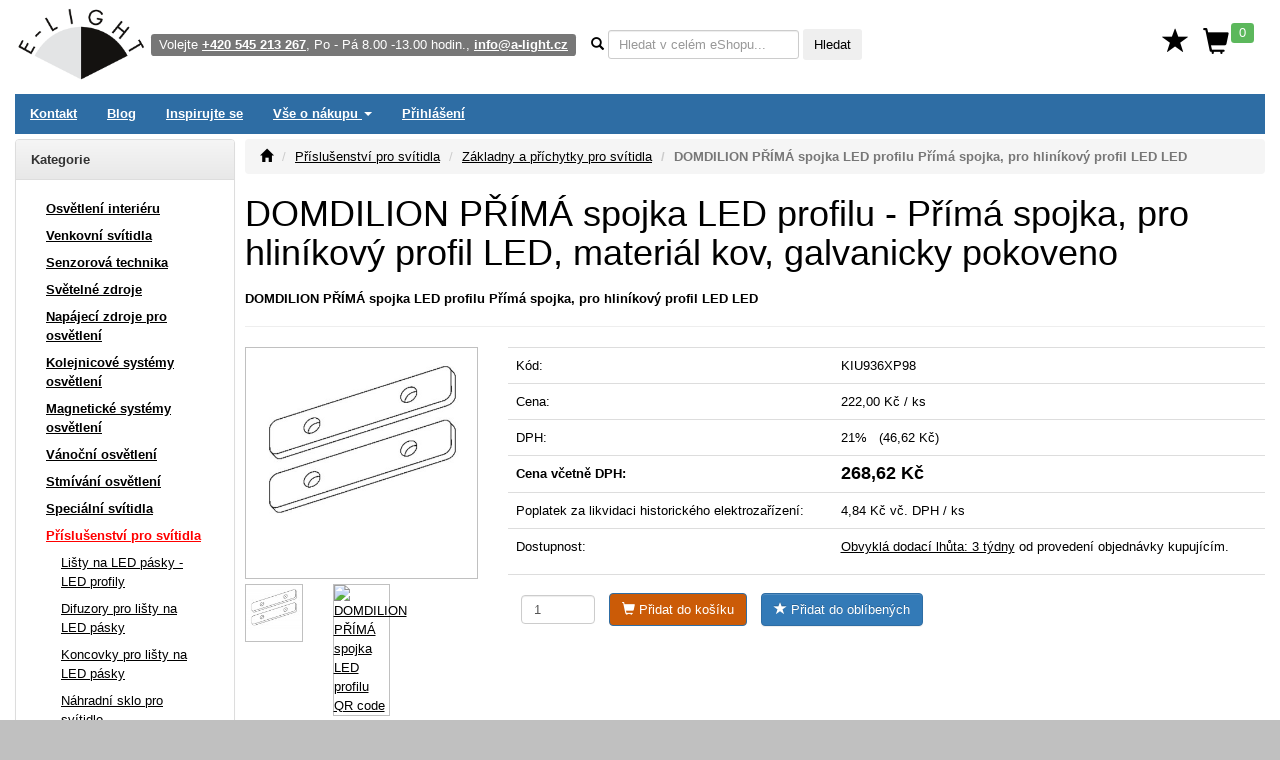

--- FILE ---
content_type: text/html; charset=utf-8
request_url: https://www.e-light.cz/domdilion-prima-spojka-led-profilu-kiu936xp98-prima-spojka-pro-hlinikovy-profil-led-01181290
body_size: 71385
content:
<!DOCTYPE html>
<html lang="cs" xmlns="http://www.w3.org/1999/html">
<head>
    <meta charset="utf-8">
    <meta http-equiv="X-UA-Compatible" content="IE=edge">
    <meta name="viewport" content="width=device-width, initial-scale=1.0">
    <meta name="description" content="DOMDILION PŘÍMÁ spojka LED profilu Přímá spojka, pro hliníkový profil LED, materiál kov, galvanicky pokoveno">
    <meta name="keywords" content="DOMDILION PŘÍMÁ spojka LED profilu, Přímá spojka, pro hliníkový profil LED, materiál kov, galvanicky pokoveno">
    <meta name="robots" content="all, follow">
    <meta name="copyright" content="A-Light s.r.o.">
    <meta name="author" content="A-Light s.r.o.">
    <meta property="og:image" content="/obrazky/011812-PRF063CK01-c01.jpg">


    <title>DOMDILION PŘÍMÁ spojka LED profilu KIU936XP98 Přímá spojka, pro hliníkový profil LED | Velký výběr za skvělé ceny</title>

    <link rel="canonical" href="https://www.e-light.cz/domdilion-prima-spojka-led-profilu-kiu936xp98-prima-spojka-pro-hlinikovy-profil-led-01181290">

<link rel="stylesheet" type="text/css" href="/webtemp/cssloader-eec1995faffb.css?1762773170">


    <!-- Global site tag (gtag.js) - Google Analytics -->
    <script async src="https://www.googletagmanager.com/gtag/js?id=G-DDC0GRJTG0" data-cookiecategory="analytics" type="text/plain"></script>
    <script type="text/plain" data-cookiecategory="analytics">
        window.dataLayer = window.dataLayer || [];
        function gtag(){ dataLayer.push(arguments);}
        gtag('js', new Date());
        gtag('config', 'G-DDC0GRJTG0', {'currency': 'CZK'});
    </script>



        <!-- Google Tag Manager -->
        <script data-cookiecategory="analytics" type="text/plain">(function(w,d,s,l,i){ w[l]=w[l]||[];w[l].push({'gtm.start':
                    new Date().getTime(),event:'gtm.js'});var f=d.getElementsByTagName(s)[0],
                j=d.createElement(s),dl=l!='dataLayer'?'&l='+l:'';j.async=true;j.src=
                'https://www.googletagmanager.com/gtm.js?id='+i+dl;f.parentNode.insertBefore(j,f);
            })(window,document,'script','dataLayer', 'GTM-PFS4KFT');</script>
        <!-- End Google Tag Manager -->


    

</head>
<body>
<!-- Google Tag Manager (noscript) -->
<!-- End Google Tag Manager (noscript) -->

<div id="page" class="container-fluid">


<div id="snippet--navbar">
<nav class="navbar navbar-default">

    <div class="navbar">

        <div id="logo" class="hidden-xs"><a href="/"><img src="/pictures/_e-light_logo-400.png" class="img-responsive" width="130" height="75" alt="Logo"></a></div>

        <ul class="nav navbar-nav" id="navbar">

            <li class="navbar-toggle visible-xs">
                <span id="small-logo"><a href="/"><img src="/pictures/_e-light_logo-400.png" alt="Logo"></a></span>
            </li>

            <li class="nav-phone hidden-xs hidden-sm" style="float: left">
                <span class="label label-default">Volejte <strong><a href="tel:+420 545 213 267" class="white">+420 545 213 267</a></strong>, Po - Pá 8.00 -13.00 hodin., <a href="mailto:info@a-light.cz" class="white">info@a-light.cz</a></span>
            </li>

            <li class="nav-form hidden-xs">

                <form class="navbar-form" action="/domdilion-prima-spojka-led-profilu-kiu936xp98-prima-spojka-pro-hlinikovy-profil-led-01181290" method="post" id="frm-searchForm">
                    <div class="form-group">

                        <label class="control-label" data-placement="bottom" data-toggle="popover" data-trigger="focus" data-content="<strong>*</strong> 0 - x znaků, <strong>?</strong> 1 znak, <strong>+</strong> musí obsahovat, <strong>-</strong> nesmí obsahovat, <strong>AND</strong> a, <strong>OR</strong> nebo" data-html="true"><i class="glyphicon glyphicon-search"></i></label>

                        <input class="form-control input-sm autocomplete"
                               placeholder="Hledat v celém eShopu..."
                               data-source="/hledat/get-json" type="text" name="q" id="frm-searchForm-q">
                        <button type="submit" class="btn btn-sm" name="send" value="Hledat">Hledat</button>
                    </div>
                <input type="hidden" name="do" value="searchForm-submit"><!--[if IE]><input type=IEbug disabled style="display:none"><![endif]-->
</form>

            </li>

            <li class="nav-search">
                <div class="navbar-toggle icon-bar">
                    <a href="/hledat/">
                        <span class="glyphicon glyphicon-search menu-icon"></span>
                    </a>
                </div>
            </li>

            <li>

                <div class="navbar-toggle icon-bar">
                    <a href="/zakaznik/">
                        <span class="glyphicon glyphicon-user menu-icon"></span>
                    </a>
                </div>
            </li>

            <li class="hidden-xs" id="nav-favorites">
                <a title="Oblíbené" href="/oblibene"><span class="glyphicon glyphicon glyphicon-star" id="top-favorites"></span></a>
            </li>

            <li id="nav-basket">
                <div id="top-basket">

                    <a title="Košík" href="/kosik/">

                        <div class="navbar-toggle icon-bar">
                            <span class="glyphicon glyphicon-shopping-cart menu-icon"></span>
                            <span class="label label-success basket-amount">0</span>
                        </div>


                        <span class="glyphicon glyphicon-shopping-cart" id="basket-icon">
                    <span class="label label-success basket-amount">0</span>
                </span>
                    </a>

                </div>


            </li>

            <li>
                <div class="navbar-toggle icon-bar">
                    <a href="#" data-toggle="collapse"
                       data-target="#sidebar-wrapper" aria-expanded="false" id="menu-button">
                        <span class="glyphicon glyphicon-menu-hamburger menu-icon"></span>
                    </a>
                </div>
            </li>

        </ul>
    </div>
</nav>

<div class="navbar navbar-inverse hidden-xs" role="navigation">
    <ul class="nav navbar-nav">

        <li><a href="/kontakt">Kontakt</a></li>

        <li><a href="/zpravy">Blog</a></li>

        <li><a href="/inspirace">Inspirujte se</a></li>

        <li class="dropdown">
            <a href="#" class="dropdown-toggle" data-toggle="dropdown" role="button" aria-expanded="false">Vše
                o
                nákupu <span class="caret"></span></a>
            <ul class="dropdown-menu" role="menu">
                <li><a href="/informace/obchodni-podminky">Obchodní podmínky</a></li>
                <li><a href="/informace/reklamacni-rad-a-zarucni-podminky">Reklamační řád a záruční podmínky</a></li>
                <li><a href="/informace/doprava">Ceník dopravného a balného</a></li>
                <li><a href="/hodnoceni-obchodu">Hodnocení obchodu</a></li>
            </ul>
        </li>


        <li><a href="/prihlaseni">Přihlášení</a></li>


    </ul>

</div>

</div>
</div>
<div id="wrapper" class="container-fluid">

    <div id="sidebar-wrapper" class="navbar-collapse collapse">

<p class="visible-xs">
   Volejte <a href="tel:+420 545 213 267">+420 545 213 267</a>, Po - Pá 8.00 -13.00 hodin.
</p>


<div class="panel panel-default" id="left-menu">
    <div class="panel-heading bold">
        Kategorie
    </div>
    <div class="panel-body">

        <ul class="nav nav-sidebar" role="menu">

            <li>
                <a title="Osvětlení interiéru" href="/interierova-svitidla">Osvětlení interiéru</a>
            </li>


            <li>
                <a title="Venkovní svítidla" href="/venkovni-svitidla">Venkovní svítidla</a>
            </li>


            <li>
                <a title="Senzorová technika" href="/svitidla-s-cidlem-pohybu-senzory-pohybu">Senzorová technika</a>
            </li>


            <li>
                <a title="Světelné zdroje" href="/svetelne-zdroje">Světelné zdroje</a>
            </li>


            <li>
                <a title="Napájecí zdroje pro osvětlení" href="/napajeci-zdroje-pro-osvetleni">Napájecí zdroje pro osvětlení</a>
            </li>


            <li>
                <a title="Kolejnicové systémy osvětlení" href="/napajeci-listovy-system-pro-svitidla">Kolejnicové systémy osvětlení</a>
            </li>


            <li>
                <a title="Magnetické systémy osvětlení" href="/listove-systemy-osvetleni">Magnetické systémy osvětlení</a>
            </li>


            <li>
                <a title="Vánoční osvětlení" href="/vanocni-osvetleni-led">Vánoční osvětlení</a>
            </li>


            <li>
                <a title="Stmívání osvětlení" href="/stmivace-regulatory-svitidel-osvetleni">Stmívání osvětlení</a>
            </li>


            <li>
                <a title="Speciální svítidla" href="/specialni-svitidla">Speciální svítidla</a>
            </li>


            <li>
                <a title="Příslušenství pro svítidla" href="/prislusenstvi-pro-svitidla" class="red">Příslušenství pro svítidla</a>
            </li>


            <ul class="nav nav-sidebar submenu">
                <li><a title="Lišty na LED pásky - LED profily" href="/hlinikove-profily-pro-led-pasky">Lišty na LED pásky - LED profily</a></li>
            </ul>
            <ul class="nav nav-sidebar submenu">
                <li><a title="Difuzory pro lišty na LED pásky" href="/difuzory-pro-hlinikove-profily-pro-led-pasky">Difuzory pro lišty na LED pásky</a></li>
            </ul>
            <ul class="nav nav-sidebar submenu">
                <li><a title="Koncovky pro lišty na LED pásky" href="/prislusenstvi-pro-hlinikove-profily-pro-led-pasky">Koncovky pro lišty na LED pásky</a></li>
            </ul>
            <ul class="nav nav-sidebar submenu">
                <li><a title="Náhradní sklo pro svítidlo" href="/nahradni-sklo-pro-svitidlo">Náhradní sklo pro svítidlo</a></li>
            </ul>
            <ul class="nav nav-sidebar submenu">
                <li><a title="Stínidla pro svítidla" href="/stinidla-pro-svitidla">Stínidla pro svítidla</a></li>
            </ul>
            <ul class="nav nav-sidebar submenu">
                <li><a title="Montážní rám pro LED panel" href="/montazni-ram-pro-led-panel">Montážní rám pro LED panel</a></li>
            </ul>
            <ul class="nav nav-sidebar submenu">
                <li><a title="Lankové a trubkové závěsy pro svítidla" href="/zavesy-pro-svitidla">Lankové a trubkové závěsy pro svítidla</a></li>
            </ul>
            <ul class="nav nav-sidebar submenu">
                <li><a title="Napájecí kabely pro svítidla" href="/napajeci-kabely-pro-zavesna-svitidla">Napájecí kabely pro svítidla</a></li>
            </ul>
            <ul class="nav nav-sidebar submenu">
                <li><a title="Patice pro osvětlení" href="/patice-pro-osvetleni">Patice pro osvětlení</a></li>
            </ul>
            <ul class="nav nav-sidebar submenu">
                <li><a title="Výměnné reflektory pro svítidla" href="/vymenne-reflektory-pro-svitidla">Výměnné reflektory pro svítidla</a></li>
            </ul>
            <ul class="nav nav-sidebar submenu">
                <li><a title="Clony a filtry pro osvětlení" href="/clony-filtry-pro-svitidla">Clony a filtry pro osvětlení</a></li>
            </ul>
            <ul class="nav nav-sidebar submenu">
                <li><a title="Montážní boxy pro vestavná svítidla" href="/montazni-boxy-pro-vestavna-svitidla">Montážní boxy pro vestavná svítidla</a></li>
            </ul>
            <ul class="nav nav-sidebar submenu">
                <li><a title="Spojovací komponenty pro svítidla" href="/spojovaci-komponenty-pro-svitidla">Spojovací komponenty pro svítidla</a></li>
            </ul>
            <ul class="nav nav-sidebar submenu">
                <li><a title="Základny a příchytky pro svítidla" href="/zakladny-prichytky-pro-svitidla" class="red">Základny a příchytky pro svítidla</a></li>
            </ul>
            <ul class="nav nav-sidebar submenu">
                <li><a title="Elektroinstalační komponenty" href="/elektroinstalacni-komponenty">Elektroinstalační komponenty</a></li>
            </ul>
            <ul class="nav nav-sidebar submenu">
                <li><a title="Montážní základny pro stožáry osvětlení" href="/montazni-zakladny-pro-stozary-osvetleni">Montážní základny pro stožáry osvětlení</a></li>
            </ul>
            <ul class="nav nav-sidebar submenu">
                <li><a title="Zemní spojovací krabice pro kabel svítidla" href="/zemni-spojovaci-krabice-pro-svitidla">Zemní spojovací krabice pro kabel svítidla</a></li>
            </ul>
            <ul class="nav nav-sidebar submenu">
                <li><a title="Dálkové ovladače pro osvětlení" href="/dalkove-ovladani-pro-osvetleni">Dálkové ovladače pro osvětlení</a></li>
            </ul>
            <ul class="nav nav-sidebar submenu">
                <li><a title="Baterie, akumulátory" href="/baterie-a-nabijece">Baterie, akumulátory</a></li>
            </ul>

            <li>
                <a title="Chytrá domácnost" href="/smart-chytre-osvetleni">Chytrá domácnost</a>
            </li>


            <li>
                <a title="Svítidla dle prostor" href="/svitidla-dle-umisteni">Svítidla dle prostor</a>
            </li>


            <li>
                <a title="Svítidla dle výrobce" href="/vyrobci-svitidel">Svítidla dle výrobce</a>
            </li>


            <li>
                <a title="Elektrospotřebiče" href="/elektrospotrebice">Elektrospotřebiče</a>
            </li>



            <li role="separator" class="divider"></li>
            <li><a href="/novinky">Novinky</a></li>
            <li><a href="/vyprodej">Výprodej</a></li>
            <li><a href="/nase-tipy">Doporučujeme</a></li>
            <li><a href="/naposledy-pridane-polozky">Naposledy přidané položky</a></li>
            <li><a href="/historie">Naposledy zobrazené položky</a></li>
            <li><a href="/oblibene">Oblíbené položky</a></li>

        </ul>
    </div>
</div>


<div class="history-items clearfix hidden-xs">


</div>
    </div>

    <div id="page-content-wrapper">

        <div id="page-content" role="main">

<div id="snippet--flashes">            <div class="modal fade" tabindex="-1"
                 role="dialog"
                 aria-labelledby="Informace" aria-hidden="true" id="snippet--modal-flashes">
            </div>
</div>

<ol class="breadcrumb">
    <li><a href="/"><i class="glyphicon glyphicon-home"></i></a></li>
    <li><a href="/prislusenstvi-pro-svitidla">Příslušenství pro svítidla</a></li>
    <li><a href="/zakladny-prichytky-pro-svitidla">Základny a příchytky pro svítidla</a></li>
    <li class="active">DOMDILION PŘÍMÁ spojka LED profilu Přímá spojka, pro hliníkový profil LED LED</li>
</ol>

<h1>DOMDILION PŘÍMÁ spojka LED profilu - Přímá spojka, pro hliníkový profil LED, materiál kov, galvanicky pokoveno</h1>

<h2 class="bold product-desc">DOMDILION PŘÍMÁ spojka LED profilu Přímá spojka, pro hliníkový profil LED LED</h2>


<hr>


<div class="row">

    <div class="col-lg-3 col-md-5 col-sm-4">





        <div class="row">

            <div class="col-lg-12">

                <a href="/obrazky/011812-PRF063CK01-c01.jpg" data-lightbox="images"><img class="img-responsive desc-image" alt="DOMDILION PŘÍMÁ spojka LED profilu Přímá spojka, pro hliníkový profil LED, materiál kov, galvanicky pokoveno" width="400" height="400" src="/images/thumbnails/400x400/011812-PRF063CK01-c01.jpg"></a>

            </div>

        </div>

        <div class="row">


            <div class="col-lg-4 col-md-4 col-sm-4 col-xs-3">

                <a href="/obrazky/011812-PRF063CK01-c01.jpg" data-lightbox="images"><img class="img-responsive desc-image" width="100" height="100" alt="DOMDILION PŘÍMÁ spojka LED profilu Přímá spojka, pro hliníkový profil LED, materiál kov, galvanicky pokoveno náhled 1" src="/images/thumbnails/100x100/011812-PRF063CK01-c01.jpg"></a>

            </div>



            <div class="col-lg-4 col-md-4 col-sm-4 col-xs-3">

                <a href="https://www.e-light.cz/qr/?cht=qr&chs=400x400&chl=https://www.e-light.cz/domdilion-prima-spojka-led-profilu-kiu936xp98-prima-spojka-pro-hlinikovy-profil-led-01181290&chld=H|0" data-lightbox="images">

                    <img class="img-responsive desc-image" src="https://www.e-light.cz/qr/?cht=qr&chs=100x100&chl=https://www.e-light.cz/domdilion-prima-spojka-led-profilu-kiu936xp98-prima-spojka-pro-hlinikovy-profil-led-01181290&chld=H|0" alt="DOMDILION PŘÍMÁ spojka LED profilu QR code" width="100" height="100">

                </a>

            </div>

        </div>

    </div>

    <div class="col-lg-9 col-md-7 col-sm-8">











        <div class="row">

            <div class="col-lg-12">




                <table class="table">
                    <tr>
                        <td>Kód:</td>
                        <td>
                            KIU936XP98


                        </td>
                    </tr>


                    <tr>
                        <td>Cena:</td>
                        <td> 222,00 Kč / ks</td>
                    </tr>
                    <tr>
                        <td>DPH:</td>
                        <td> 21% &nbsp;&nbsp;(46,62 Kč)</td>
                    </tr>
                    <tr>
                        <td class="bold">Cena včetně DPH:</td>
                        <td class="bold">
                            <span class="bold h4">268,62 Kč</span>&nbsp;&nbsp;


                        </td>
                    </tr>
                    <tr>
                        <td>Poplatek za likvidaci historického elektrozařízení:</td>
                        <td> 4,84 Kč vč. DPH / ks</td>
                    </tr>
                    <tr>
                        <td>
                            Dostupnost:
                        </td>
                        <td>
                            <p>
                                <a title="?" target="_blank" href="/zprava/obvykla-dodaci-lhuta">Obvyklá dodací lhůta: 3 týdny</a> od provedení objednávky kupujícím.
                            </p>
                        </td>
                    </tr>


                    <tr>
                        <td colspan="2">


                            <form class="form ajax form-inline" role="form" action="/domdilion-prima-spojka-led-profilu-kiu936xp98-prima-spojka-pro-hlinikovy-profil-led-01181290" method="post" id="frm-addProductItemForm">

                                <div class="form-group required">

                                    <div>
                                        <input class="form-control required" size="4" type="number" name="amount" min="1" max="999" step="1" id="frm-addProductItemForm-amount" required data-nette-rules='[{"op":":filled","msg":"Zadejte Počet"},{"op":":integer","msg":"Počet musí být celé číslo"},{"op":":range","msg":"Počet musí být mezi 1 - 999","arg":[1,999]}]' value="1">
                                        <input type="hidden" name="item" value="537595">
                                    </div>
                                </div>

                                <div class="form-group required">

                                    <button class="btn btn-basket" type="submit" name="basket" value="Do košíku"><span class="glyphicon glyphicon-shopping-cart"></span> Přidat do košíku</button>

                                </div>
                                <div class="form-group required">
                                    <button class="btn btn-primary" type="submit" name="favorite" value="Přidat k oblíbeným"><span class="glyphicon glyphicon glyphicon-star"></span> Přidat do oblíbených</button>
                                </div>
                                <div class="form-group required">

                                </div>

                            <input type="hidden" name="do" value="addProductItemForm-submit"><!--[if IE]><input type=IEbug disabled style="display:none"><![endif]-->
</form>


                        </td>
                    </tr>


                </table>

            </div>

        </div>

    </div>

</div>


<div class="row">

    <div role="tabpanel" id="product-tabs" class="col-lg-12">
        <ul class="nav nav-tabs" role="tablist">
            <li role="presentation">
                <a href="#description" aria-controls="profile" role="tab" data-toggle="tab">Popis</a>
            </li>
            <li role="presentation">
                <a href="#accessories" aria-controls="profile" role="tab" data-toggle="tab">Doporučené příslušenství</a>
            </li>
            <li role="presentation">
                <a href="#collection" aria-controls="profile" role="tab" data-toggle="tab">Kolekce</a>
            </li>
        </ul>

        <div class="tab-content">

            <div role="tabpanel" class="tab-pane" id="description">

                <div class="spacer"></div>

                <div class="spacer">Přímá spojka, pro hliníkový profil LED, materiál kov, galvanicky pokoveno</div>

                 <div class="spacer"></div>

                <table class="table table-striped table-bordered">


                        <tr>
                        <td class="bold">Použití</td>
                        <td> pro přímé spojení hliníkových LED profilů</td>
                        </tr>
                        <tr>
                        <td class="bold">Záruka</td>
                        <td> 24 měsíců.</td>
                        </tr>
                        <tr>
                        <td class="bold">Obvyklá dodací lhůta</td>
                        <td> 3 týdny.</td>
                        </tr>

                 </table>

                    <hr>

                    <div class="spacer">
                        <img src="/images/pdf.gif" alt="PDF"> <a class="bold" href="/pdf/product/537595">Katalogový list</a>


                            <img src="/images/pdf.gif" alt="PDF"> <a class="bold" href="/pdf/product/537595?accessories=1">Katalogový list s příslušenstvím</a>

                    </div>

            </div>




            <div role="tabpanel" class="tab-pane" id="variants">

                <div class="spacer"></div>


<div id="snippet--product-variants">
<div class="css-grid-table">


    <div class="css-grid-table-row">
            <div>
                #
            </div>
            <div>
                Kód
            </div>
            <div>
                Název
            </div>
            <div class="text-center">
                Cena
            </div>
            <div class="text-center">
                vč. DPH
            </div>
            <div>
                &nbsp;
            </div>
    </div>

</div>

</div>
            </div>
            <div role="tabpanel" class="tab-pane" id="collection">

                <div class="spacer"></div>

<div>
    <div class="product-list">
        <div class="product-box">

            <div class="product-image">

                <span class="product-info">
                </span>


                <a href="/domdilion-spojka-l-led-8w-spojovaci-dil-profilu-l-31508">
                    <img alt="DOMDILION SPOJKA L LED 8W Spojka profilu, horizontální, rohová 90°, materiál hliník, povrch bílá, difuzor plast opál, LED 8W, teplá 3000K/neutrální 4000K, 230V, IP20, Ra80, tř.1, rozměry 197x197x62mm" src="/images/thumbnails/200x200/011812-TE60NWLCMWH-c01.jpg">
                </a>


            </div>

            <div class="product-name">

                <div>
                    Spojovací díl profilu L
                </div>


                <a href="/domdilion-spojka-l-led-8w-spojovaci-dil-profilu-l-31508">
                    <strong>DOMDILION SPOJKA L LED 8W</strong>
                </a>

            </div>

            <div class="product-price">
                <div>2 varianty</div>
                <span>od </span> <strong>2 067,77 Kč</strong>
            </div>


            <div class="product-collection">
                <a href="/kolekce-zbozi/4996">Kolekce</a> 
            </div>


        </div>
        <div class="product-box">

            <div class="product-image">

                <span class="product-info">
                </span>


                <a href="/domdilion-spojka-t-led-12w-spojovaci-dil-profilu-pro-led-pasky-31509">
                    <img alt="DOMDILION SPOJKA T LED 12W Spojka profilu, tvar T, materiál hliník, povrch bílá, difuzor polykarbonát opál, LED 12W, teplá 3000K/neutrální 4000K, 230V, IP20, Ra80, tř.1, rozměry 312x197x62mm" src="/images/thumbnails/200x200/011812-TE60NWTCMWH-c01.jpg">
                </a>


            </div>

            <div class="product-name">

                <div>
                    Spojovací díl profilu pro LED pásky
                </div>


                <a href="/domdilion-spojka-t-led-12w-spojovaci-dil-profilu-pro-led-pasky-31509">
                    <strong>DOMDILION SPOJKA T LED 12W</strong>
                </a>

            </div>

            <div class="product-price">
                <div>2 varianty</div>
                <span>od </span> <strong>3 067,23 Kč</strong>
            </div>


            <div class="product-collection">
                <a href="/kolekce-zbozi/4996">Kolekce</a> 
            </div>


        </div>
        <div class="product-box">

            <div class="product-image">

                <span class="product-info">
                </span>


                <a href="/domdilion-spojka-x-led-16w-spojovaci-dil-profilu-pro-led-pasky-31510">
                    <img alt="DOMDILION SPOJKA X LED 16W Spojka profilu pro LED pásky, tvar X, materiál hliník, povrch bílá, difuzor polykarbonát opál, LED 16W, teplá 3000K/neutrální 4000K, 230V, IP20, Ra80, tř.1, rozměry 312x312x62mm" src="/images/thumbnails/200x200/011812-TE60NWXCMWH-c01.jpg">
                </a>


            </div>

            <div class="product-name">

                <div>
                    Spojovací díl profilu pro LED pásky
                </div>


                <a href="/domdilion-spojka-x-led-16w-spojovaci-dil-profilu-pro-led-pasky-31510">
                    <strong>DOMDILION SPOJKA X LED 16W</strong>
                </a>

            </div>

            <div class="product-price">
                <div>2 varianty</div>
                <span>od </span> <strong>3 777,62 Kč</strong>
            </div>


            <div class="product-collection">
                <a href="/kolekce-zbozi/4996">Kolekce</a> 
            </div>


        </div>
        <div class="product-box">

            <div class="product-image">

                <span class="product-info">
                </span>


                <a href="/domdilion-difuzor-na-klip-gv39z699-difuzor-k-profilu-pro-led-pasky-01181290">
                    <img alt="DOMDILION DIFUZOR NA KLIP 39x5,4x3000mm Difuzor k profilu pro LED pásky na klip, materiál polykarbonát PC, povrch opál, rozměry 39x5,4x3000mm" src="/images/thumbnails/200x200/011812-TE60A300-c01.jpg">
                </a>

            </div>

            <div class="product-name">

                <div>
                    Difuzor k profilu pro LED pásky
                </div>


                <a href="/domdilion-difuzor-na-klip-gv39z699-difuzor-k-profilu-pro-led-pasky-01181290">
                    <strong>DOMDILION DIFUZOR NA KLIP 39x5,4x3000mm</strong>
                </a>

            </div>

            <div class="product-price">
 <strong>756,13 Kč</strong>
            </div>


            <div class="product-collection">
                <a href="/kolekce-zbozi/4996">Kolekce</a> 
            </div>


        </div>
        <div class="product-box">

            <div class="product-image">

                <span class="product-info">
                </span>


                <a href="/domdilion-led-147w294w441w588w-gen-2-stropni-vestavne-svitidlo-led-32260">
                    <img alt="DOMDILION LED 14,7W/29,4W/44,1W/58,8W GEN 2 Stropní, podhledové svítidlo, materiál hliníkový profil, povrch bílá, difuzor polykarbonát opál, LED 14,7W/29,4W/44,1W/58,8W, neutrální 4000K/teplá 3000K, 230V, IP20, Ra80, tř.1, rozměry 62x36mm, délka dle typu, vč KONCOVEK" src="/images/thumbnails/200x200/011812-TE60WW15MWH-c01.jpg">
                </a>


            </div>

            <div class="product-name">

                <div>
                    Podhledové svítidlo
                </div>


                <a href="/domdilion-led-147w294w441w588w-gen-2-stropni-vestavne-svitidlo-led-32260">
                    <strong>DOMDILION LED 14,7W/29,4W/44,1W/58,8W GEN 2</strong>
                </a>

            </div>

            <div class="product-price">
                <div>8 variant</div>
                <span>od </span> <strong>1 317,57 Kč</strong>
            </div>


            <div class="product-collection">
                <a href="/kolekce-zbozi/4996">Kolekce</a> 
            </div>


        </div>
        <div class="product-box">

            <div class="product-image">

                <span class="product-info">
                </span>


                <a href="/domdilion-montazni-klip-kiu936hg98-set-2ks---klip-pro-instalaci-vestavneho-led-profilu-do-sadrokartonoveho-stropu-01181290">
                    <img alt="DOMDILION MONTÁŽNÍ KLIP Set 2ks - Klip pro instalaci vestavného LED profilu do sádrokartonového stropu, materiál kov, povrch galvnicky pokoveno" src="/images/thumbnails/200x200/011812-PRF063ST01-c01.jpg">
                </a>

            </div>

            <div class="product-name">

                <div>
                    Set 2ks - Klip pro instalaci vestavného LED profilu do sádrokartonového stropu
                </div>


                <a href="/domdilion-montazni-klip-kiu936hg98-set-2ks---klip-pro-instalaci-vestavneho-led-profilu-do-sadrokartonoveho-stropu-01181290">
                    <strong>DOMDILION MONTÁŽNÍ KLIP</strong>
                </a>

            </div>

            <div class="product-price">
 <strong>523,81 Kč</strong>
            </div>


            <div class="product-collection">
                <a href="/kolekce-zbozi/4996">Kolekce</a> 
            </div>


        </div>
        <div class="product-box">

            <div class="product-image">

                <span class="product-info">
                </span>


                <a href="/domdilion-koncovka-profilu-kiu936gk97-koncova-zaslepka-vestavneho-profilu-01181290">
                    <img alt="DOMDILION koncovka PROFILU Koncová záslepka vestavného profilu, materiál plast barva bílá, 2ks v balení" src="/images/thumbnails/200x200/011812-PRF063TP02-c01.jpg">
                </a>

            </div>

            <div class="product-name">

                <div>
                    Koncová záslepka vestavného profilu
                </div>


                <a href="/domdilion-koncovka-profilu-kiu936gk97-koncova-zaslepka-vestavneho-profilu-01181290">
                    <strong>DOMDILION koncovka PROFILU</strong>
                </a>

            </div>

            <div class="product-price">
 <strong>118,58 Kč</strong>
            </div>


            <div class="product-collection">
                <a href="/kolekce-zbozi/4996">Kolekce</a> 
            </div>


        </div>
        <div class="product-box">

            <div class="product-image">

                <span class="product-info">
                </span>


                <a href="/domdilion-prima-spojka-led-profilu-kiu936xp98-prima-spojka-pro-hlinikovy-profil-led-01181290">
                    <img alt="DOMDILION PŘÍMÁ SPOJKA LED PROFILU Přímá spojka, pro hliníkový profil LED, materiál kov, galvanicky pokoveno" src="/images/thumbnails/200x200/011812-PRF063CK01-c01.jpg">
                </a>

            </div>

            <div class="product-name">

                <div>
                    Přímá spojka, pro hliníkový profil LED
                </div>


                <a href="/domdilion-prima-spojka-led-profilu-kiu936xp98-prima-spojka-pro-hlinikovy-profil-led-01181290">
                    <strong>DOMDILION PŘÍMÁ SPOJKA LED PROFILU</strong>
                </a>

            </div>

            <div class="product-price">
 <strong>268,62 Kč</strong>
            </div>


            <div class="product-collection">
                <a href="/kolekce-zbozi/4996">Kolekce</a> 
            </div>


        </div>
    </div>
</div>

            </div>

            <div role="tabpanel" class="tab-pane" id="accessories">

                <div class="spacer"></div>

                <div>K produktu <strong>Přímá spojka, pro hliníkový profil LED, materiál kov, galvanicky pokoveno</strong> doporučujeme zakoupit:</div>

                <hr>


<div id="snippet--product-accesories">
<div class="css-grid-table">

    <div class="css-grid-table-row">

        <div>
            #
        </div>
        <div>
            &nbsp;
        </div>
        <div>
            Název
        </div>
        <div>
            Cena
        </div>
        <div>
            vč. DPH
        </div>
        <div>
            &nbsp;
        </div>
    </div>



    <div>

        <form class="ajax css-grid-table-row" role="form" action="/domdilion-prima-spojka-led-profilu-kiu936xp98-prima-spojka-pro-hlinikovy-profil-led-01181290" method="post" id="frm-addToBasketForm-537595">

        <div>
            1
        </div>
        <div>
            <a href="/obrazky/011812-PRF063CK01-c01.jpg" data-lightbox="1-011812-PRF063CK01-c01.jpg">
                <img alt="DOMDILION PŘÍMÁ spojka LED profilu Přímá spojka, pro hliníkový profil LED, materiál kov, galvanicky pokoveno" width="50" height="50" src="/images/thumbnails/50x50/011812-PRF063CK01-c01.jpg">
            </a>
        </div>
        <div>
            <p><a href="/domdilion-prima-spojka-led-profilu-kiu936xp98-prima-spojka-pro-hlinikovy-profil-led-01181290" class="bold">DOMDILION PŘÍMÁ spojka LED profilu - Přímá spojka, pro hliníkový profil LED, materiál kov, galvanicky pokoveno</a></p>

            <div>


<div class="delivery-info">

<span>
    <a href="/zprava/obvykla-dodaci-lhuta"" title="?" target="_blank">Obvyklá dodací lhůta: 3 týdny</a> od provedení objednávky kupujícím.
</span>

</div>



            </div>
        </div>
        <div class="price no-wrap">
            222,00 Kč
        </div>
        <div class="price">
            268,62 Kč
        </div>
        <div class="no-wrap">

            <input value="537595" type="hidden" name="item">

                <div class="input-group">

                    <input value="1" class="form-control" size="3" type="text" name="pieces" id="frm-addToBasketForm-537595-pieces" data-nette-rules='[{"op":":range","msg":"Počet musí být mezi 1 - 999.","arg":[1,999]}]'>
                    <input value="" type="hidden" name="selection">

                    <span class="input-group-btn">


                    <button type="submit" class="btn btn-basket" name="send" value="Add">
                        <i class="glyphicon glyphicon-shopping-cart"></i>
                    </button>

                    </span>
                </div>

        </div>

       <input type="hidden" name="do" value="addToBasketForm-537595-submit"><!--[if IE]><input type=IEbug disabled style="display:none"><![endif]-->
</form>
    </div>



    <div>

        <form class="ajax css-grid-table-row" role="form" action="/domdilion-prima-spojka-led-profilu-kiu936xp98-prima-spojka-pro-hlinikovy-profil-led-01181290" method="post" id="frm-addToBasketForm-537597">

        <div>
            2
        </div>
        <div>
            <a href="/obrazky/011812-PRF063ST01-c01.jpg" data-lightbox="2-011812-PRF063ST01-c01.jpg">
                <img alt="DOMDILION MONTÁŽNÍ KLIP Set 4ks - Klip pro instalaci vestavného LED profilu do sádrokartonového stropu, materiál kov, povrch galvnicky pokoveno" width="50" height="50" src="/images/thumbnails/50x50/011812-PRF063ST01-c01.jpg">
            </a>
        </div>
        <div>
            <p><a href="/domdilion-montazni-klip-kiu936hg98-set-2ks---klip-pro-instalaci-vestavneho-led-profilu-do-sadrokartonoveho-stropu-01181290" class="bold">DOMDILION MONTÁŽNÍ KLIP - Set 4ks - Klip pro instalaci vestavného LED profilu do sádrokartonového stropu, materiál kov, povrch galvnicky pokoveno</a></p>

            <div>


<div class="delivery-info">

<span>
    <a href="/zprava/obvykla-dodaci-lhuta"" title="?" target="_blank">Obvyklá dodací lhůta: 3 týdny</a> od provedení objednávky kupujícím.
</span>

</div>



            </div>
        </div>
        <div class="price no-wrap">
            432,90 Kč
        </div>
        <div class="price">
            523,81 Kč
        </div>
        <div class="no-wrap">

            <input value="537597" type="hidden" name="item">

                <div class="input-group">

                    <input value="1" class="form-control" size="3" type="text" name="pieces" id="frm-addToBasketForm-537597-pieces" data-nette-rules='[{"op":":range","msg":"Počet musí být mezi 1 - 999.","arg":[1,999]}]'>
                    <input value="" type="hidden" name="selection">

                    <span class="input-group-btn">


                    <button type="submit" class="btn btn-basket" name="send" value="Add">
                        <i class="glyphicon glyphicon-shopping-cart"></i>
                    </button>

                    </span>
                </div>

        </div>

       <input type="hidden" name="do" value="addToBasketForm-537597-submit"><!--[if IE]><input type=IEbug disabled style="display:none"><![endif]-->
</form>
    </div>



    <div>

        <form class="ajax css-grid-table-row" role="form" action="/domdilion-prima-spojka-led-profilu-kiu936xp98-prima-spojka-pro-hlinikovy-profil-led-01181290" method="post" id="frm-addToBasketForm-537599">

        <div>
            3
        </div>
        <div>
            <a href="/obrazky/011812-PRF063TP02-c01.jpg" data-lightbox="3-011812-PRF063TP02-c01.jpg">
                <img alt="DOMDILION koncovka profilu Koncová záslepka vestavného profilu, materiál plast barva bílá, 2ks v balení" width="50" height="50" src="/images/thumbnails/50x50/011812-PRF063TP02-c01.jpg">
            </a>
        </div>
        <div>
            <p><a href="/domdilion-koncovka-profilu-kiu936gk97-koncova-zaslepka-vestavneho-profilu-01181290" class="bold">DOMDILION koncovka profilu - Koncová záslepka vestavného profilu, materiál plast barva bílá, 2ks v balení</a></p>

            <div>


<div class="delivery-info">

<span>
    <a href="/zprava/obvykla-dodaci-lhuta"" title="?" target="_blank">Obvyklá dodací lhůta: 3 týdny</a> od provedení objednávky kupujícím.
</span>

</div>



            </div>
        </div>
        <div class="price no-wrap">
            98,00 Kč
        </div>
        <div class="price">
            118,58 Kč
        </div>
        <div class="no-wrap">

            <input value="537599" type="hidden" name="item">

                <div class="input-group">

                    <input value="1" class="form-control" size="3" type="text" name="pieces" id="frm-addToBasketForm-537599-pieces" data-nette-rules='[{"op":":range","msg":"Počet musí být mezi 1 - 999.","arg":[1,999]}]'>
                    <input value="" type="hidden" name="selection">

                    <span class="input-group-btn">


                    <button type="submit" class="btn btn-basket" name="send" value="Add">
                        <i class="glyphicon glyphicon-shopping-cart"></i>
                    </button>

                    </span>
                </div>

        </div>

       <input type="hidden" name="do" value="addToBasketForm-537599-submit"><!--[if IE]><input type=IEbug disabled style="display:none"><![endif]-->
</form>
    </div>



    <div>

        <form class="ajax css-grid-table-row" role="form" action="/domdilion-prima-spojka-led-profilu-kiu936xp98-prima-spojka-pro-hlinikovy-profil-led-01181290" method="post" id="frm-addToBasketForm-537961">

        <div>
            4
        </div>
        <div>
            <a href="/obrazky/011812-TE60A300-c01.jpg" data-lightbox="4-011812-TE60A300-c01.jpg">
                <img alt="DOMDILION DIFUZOR NA KLIP 39x5,4x3000mm Difuzor k profilu na klip, materiál plast PC, povrch opál, rozměry 39x5,4x3000mm" width="50" height="50" src="/images/thumbnails/50x50/011812-TE60A300-c01.jpg">
            </a>
        </div>
        <div>
            <p><a href="/domdilion-difuzor-na-klip-gv39z699-difuzor-k-profilu-pro-led-pasky-01181290" class="bold">DOMDILION DIFUZOR NA KLIP 39x5,4x3000mm - Difuzor k profilu na klip, materiál plast PC, povrch opál, rozměry 39x5,4x3000mm</a></p>

            <div>


<div class="delivery-info">

<span>
    <a href="/zprava/obvykla-dodaci-lhuta"" title="?" target="_blank">Obvyklá dodací lhůta: 3 týdny</a> od provedení objednávky kupujícím.
</span>

</div>



            </div>
        </div>
        <div class="price no-wrap">
            624,90 Kč
        </div>
        <div class="price">
            756,13 Kč
        </div>
        <div class="no-wrap">

            <input value="537961" type="hidden" name="item">

                <div class="input-group">

                    <input value="1" class="form-control" size="3" type="text" name="pieces" id="frm-addToBasketForm-537961-pieces" data-nette-rules='[{"op":":range","msg":"Počet musí být mezi 1 - 999.","arg":[1,999]}]'>
                    <input value="" type="hidden" name="selection">

                    <span class="input-group-btn">


                    <button type="submit" class="btn btn-basket" name="send" value="Add">
                        <i class="glyphicon glyphicon-shopping-cart"></i>
                    </button>

                    </span>
                </div>

        </div>

       <input type="hidden" name="do" value="addToBasketForm-537961-submit"><!--[if IE]><input type=IEbug disabled style="display:none"><![endif]-->
</form>
    </div>


</div>


</div>
            </div>

        </div>
    </div>

</div>


<div>

        <hr>
        <p><strong>Související produkty</strong></p>

<div>
    <div class="product-list">
        <div class="product-box">

            <div class="product-image">

                <span class="product-info">
                </span>


                <a href="/deltalight-pin-01-2290101-bodec-pro-instalaci-svitidla-do-zahonu-del1">
                    <img alt="PIN 1 Bodec, pro instalaci svítidla do záhonu, materiál hliník, 58x58x280mm" src="/images/thumbnails/200x200/040512_229_01_01_PF01-b.jpg">
                </a>

            </div>

            <div class="product-name">

                <div>
                    Bodec pro instalaci svítidla do záhonu
                </div>


                <a href="/deltalight-pin-01-2290101-bodec-pro-instalaci-svitidla-do-zahonu-del1">
                    <strong>PIN 1</strong>
                </a>

            </div>

            <div class="product-price">
 <strong>1 106,06 Kč</strong>
            </div>




        </div>
        <div class="product-box">

            <div class="product-image">

                <span class="product-info">
                </span>


                <a href="/deltalight-pin-03-2290103-bodec-pro-instalaci-svitidla-do-zahonu-del1">
                    <img alt=" Bodec pro upevnění sloupkového svítidla do záhonu, materiál kov, d=108mm, l=404mm" src="/images/thumbnails/200x200/040512_229_01_03_PF01-b.jpg">
                </a>

            </div>

            <div class="product-name">

                <div>
                    Bodec pro instalaci svítidla do záhonu
                </div>


                <a href="/deltalight-pin-03-2290103-bodec-pro-instalaci-svitidla-do-zahonu-del1">
                    <strong></strong>
                </a>

            </div>

            <div class="product-price">
 <strong>1 645,36 Kč</strong>
            </div>




        </div>
        <div class="product-box">

            <div class="product-image">

                <span class="product-info">
                </span>


                <a href="/770977-bodec-pro-instalaci-svitidla-do-zahonu-19122291">
                    <img alt=" Bodec, pro ukotvení svítidla do záhonu, materiál kov, povrch galvanicky pokoveno, d=185mm, l=500mm" src="/images/thumbnails/200x200/19122291-229022-b.jpg">
                </a>

            </div>

            <div class="product-name">

                <div>
                    Bodec pro instalaci svítidla do záhonu
                </div>


                <a href="/770977-bodec-pro-instalaci-svitidla-do-zahonu-19122291">
                    <strong></strong>
                </a>

            </div>

            <div class="product-price">
 <strong>1 557,27 Kč</strong>
            </div>




        </div>
        <div class="product-box">

            <div class="product-image">

                <span class="product-info">
                </span>


                <a href="/770577-bodec-pro-instalaci-svitidla-do-zahonu-19122291">
                    <img alt=" Bodec pro svítidlo, d=185mm, 170x170x500mm" src="/images/thumbnails/200x200/19122291-229422-b.jpg">
                </a>

            </div>

            <div class="product-name">

                <div>
                    Bodec pro instalaci svítidla do záhonu
                </div>


                <a href="/770577-bodec-pro-instalaci-svitidla-do-zahonu-19122291">
                    <strong></strong>
                </a>

            </div>

            <div class="product-price">
 <strong>1 431,43 Kč</strong>
            </div>




        </div>
        <div class="product-box">

            <div class="product-image">

                <span class="product-info">
                </span>


                <a href="/772077-bodec-pro-instalaci-svitidla-do-zahonu-19122291">
                    <img alt=" Bodec pro sloupkové svítidlo pro kotvení v záhonu, l=500mm, materiál ocel, galvanicky pokoveno" src="/images/thumbnails/200x200/19122291-227922-b.jpg">
                </a>

            </div>

            <div class="product-name">

                <div>
                    Bodec pro instalaci svítidla do záhonu
                </div>


                <a href="/772077-bodec-pro-instalaci-svitidla-do-zahonu-19122291">
                    <strong></strong>
                </a>

            </div>

            <div class="product-price">
 <strong>1 667,38 Kč</strong>
            </div>




        </div>
        <div class="product-box">

            <div class="product-image">

                <span class="product-info">
                </span>


                <a href="/771277-bodec-pro-instalaci-svitidla-do-zahonu-19122291">
                    <img alt=" Bodec pro svítidlo, d=140mm, l=370mm" src="/images/thumbnails/200x200/19122-228722-b.jpg">
                </a>

            </div>

            <div class="product-name">

                <div>
                    Bodec pro instalaci svítidla do záhonu
                </div>


                <a href="/771277-bodec-pro-instalaci-svitidla-do-zahonu-19122291">
                    <strong></strong>
                </a>

            </div>

            <div class="product-price">
 <strong>1 813,79 Kč</strong>
            </div>




        </div>
        <div class="product-box">

            <div class="product-image">

                <span class="product-info">
                </span>


                <a href="/bodec-pro-instalaci-svitidla-do-zahonu-10072">
                    <img alt=" Bodec pro upevnění sloupkového svítidla do záhonu, materiál kov, rozměry del typu" src="/images/thumbnails/200x200/04051291-2290111-c.jpg">
                </a>


            </div>

            <div class="product-name">

                <div>
                    Bodec pro instalaci svítidla do záhonu
                </div>


                <a href="/bodec-pro-instalaci-svitidla-do-zahonu-10072">
                    <strong></strong>
                </a>

            </div>

            <div class="product-price">
                <div>2 varianty</div>
                <span>od </span> <strong>2 088,22 Kč</strong>
            </div>




        </div>
        <div class="product-box">

            <div class="product-image">

                <span class="product-info">
                    <span class="label label-success">SKLADEM</span>
                </span>


                <a href="/nautilus-bodec-099988-bodec-pro-instalaci-svitidla-do-zahonu-19122291">
                    <img alt="NAUTILUS BODEC Plastový bodec pro montáž svítidla do záhonu, l=175mm." src="/images/thumbnails/200x200/191222-900011-b.jpg">
                </a>

            </div>

            <div class="product-name">

                <div>
                    Bodec pro instalaci svítidla do záhonu
                </div>


                <a href="/nautilus-bodec-099988-bodec-pro-instalaci-svitidla-do-zahonu-19122291">
                    <strong>NAUTILUS BODEC</strong>
                </a>

            </div>

            <div class="product-price">
 <strong>125,84 Kč</strong>
            </div>


            <div class="product-collection">
                <a href="/kolekce-zbozi/2438">Kolekce</a> 
            </div>


        </div>
        <div class="product-box">

            <div class="product-image">

                <span class="product-info">
                </span>


                <a href="/769939-bodec-pro-instalaci-svitidla-do-zahonu-19122291">
                    <img alt=" Bodec pro sloupkové svítidlo pro kotvení v záhonu, l=480mm, materiál ocel, galvanicky pokoveno" src="/images/thumbnails/200x200/191222-230060-c1.jpg">
                </a>

            </div>

            <div class="product-name">

                <div>
                    Bodec pro instalaci svítidla do záhonu
                </div>


                <a href="/769939-bodec-pro-instalaci-svitidla-do-zahonu-19122291">
                    <strong></strong>
                </a>

            </div>

            <div class="product-price">
 <strong>1 667,38 Kč</strong>
            </div>




        </div>
        <div class="product-box">

            <div class="product-image">

                <span class="product-info">
                </span>


                <a href="/xana-ac-768768-bodec-pro-instalaci-svitidla-do-zahonu-19122291">
                    <img alt="XANA AC Bodec pro sloupkové svítidlo, materiál kov, povrch galnizovaný." src="/images/thumbnails/200x200/19122291-231231-b.jpg">
                </a>

            </div>

            <div class="product-name">

                <div>
                    Bodec pro instalaci svítidla do záhonu
                </div>


                <a href="/xana-ac-768768-bodec-pro-instalaci-svitidla-do-zahonu-19122291">
                    <strong>XANA AC</strong>
                </a>

            </div>

            <div class="product-price">
 <strong>1 557,27 Kč</strong>
            </div>


            <div class="product-collection">
                <a href="/kolekce-zbozi/2406">Kolekce</a> 
            </div>


        </div>
        <div class="product-box">

            <div class="product-image">

                <span class="product-info">
                </span>


                <a href="/bodec-sl-768769-bodec-pro-instalaci-svitidla-do-zahonu-19122291">
                    <img alt="BODEC SL Bodec, pro instalaci svítidla do záhonu, těleso kov, povrch galvanizovaný, d=48mm" src="/images/thumbnails/200x200/191222-231230-slv-bodec-c01.jpg">
                </a>

            </div>

            <div class="product-name">

                <div>
                    Bodec pro instalaci svítidla do záhonu
                </div>


                <a href="/bodec-sl-768769-bodec-pro-instalaci-svitidla-do-zahonu-19122291">
                    <strong>BODEC SL</strong>
                </a>

            </div>

            <div class="product-price">
 <strong>1 431,43 Kč</strong>
            </div>




        </div>
        <div class="product-box">

            <div class="product-image">

                <span class="product-info">
                </span>


                <a href="/4303mv-montazni-uchyt-pro-instalaci-svitidla-07150391">
                    <img alt=" Nástěnný / stropní úchyt svítidla, materiál kov, povrch černá, sada 2ks (pár), 40x12mm" src="/images/thumbnails/200x200/07150391-5696-Goccia-c01.jpg">
                </a>

            </div>

            <div class="product-name">

                <div>
                    Montážní úchyt pro instalaci svítidla
                </div>


                <a href="/4303mv-montazni-uchyt-pro-instalaci-svitidla-07150391">
                    <strong></strong>
                </a>

            </div>

            <div class="product-price">
 <strong>172,43 Kč</strong>
            </div>




        </div>
        <div class="product-box">

            <div class="product-image">

                <span class="product-info">
                </span>


                <a href="/768765-bodec-pro-instalaci-svitidla-do-zahonu-19122291">
                    <img alt=" Bodec, pro instalaci svítidla do záhonu, těleso kov, povrch galvanizovaný, d=48mm" src="/images/thumbnails/200x200/191222-231234-c01.jpg">
                </a>

            </div>

            <div class="product-name">

                <div>
                    Bodec pro instalaci svítidla do záhonu
                </div>


                <a href="/768765-bodec-pro-instalaci-svitidla-do-zahonu-19122291">
                    <strong></strong>
                </a>

            </div>

            <div class="product-price">
 <strong>1 664,96 Kč</strong>
            </div>




        </div>
        <div class="product-box">

            <div class="product-image">

                <span class="product-info">
                </span>


                <a href="/bodec-do-zahonu-i88244-prislusenstvi-18051418">
                    <img alt="BODEC DO ZÁHONU Univerzální bodec, pro instalaci svítidla do záhonu, materiál plast, barva černá, kotvící šroub M10/1, l=160mm, d=43mm" src="/images/thumbnails/200x200/18051418-r11755-c01.jpg">
                </a>

            </div>

            <div class="product-name">

                <div>
                    Příslušenství
                </div>


                <a href="/bodec-do-zahonu-i88244-prislusenstvi-18051418">
                    <strong>BODEC DO ZÁHONU</strong>
                </a>

            </div>

            <div class="product-price">
 <strong>387,20 Kč</strong>
            </div>




        </div>
        <div class="product-box">

            <div class="product-image">

                <span class="product-info">
                </span>


                <a href="/dab-nastenny-uchyt-nouzoveho-svitidla-fc98-nastenny-uchyt-pro-nouzove-svitidlo-062112">
                    <img alt="DAB NÁSTĚNNÝ ÚCHYT NOUZOVÉHO SVÍTIDLA Nástěnný úchyt pro nouzové svítidlo, materiál kov, povrch šedostříbrná" src="/images/thumbnails/200x200/062112-UX01.jpg">
                </a>

            </div>

            <div class="product-name">

                <div>
                    Nástěnný úchyt pro nouzové svítidlo
                </div>


                <a href="/dab-nastenny-uchyt-nouzoveho-svitidla-fc98-nastenny-uchyt-pro-nouzove-svitidlo-062112">
                    <strong>DAB NÁSTĚNNÝ ÚCHYT NOUZOVÉHO SVÍTIDLA</strong>
                </a>

            </div>

            <div class="product-price">
 <strong>42,47 Kč</strong>
            </div>


            <div class="product-collection">
                <a href="/kolekce-zbozi/2854">Kolekce</a> 
            </div>


        </div>
        <div class="product-box">

            <div class="product-image">

                <span class="product-info">
                </span>


                <a href="/dab-zaves-nouzoveho-svitidla-fc97-zavesna-sada-pro-nouzove-svitidlo-062112">
                    <img alt="DAB ZÁVĚS NOUZOVÉHO SVÍTIDLA Závěsná sada pro nouzové svítidlo, materiál kov, povrch šedostříbrná, řetízek chromát, l=250mm" src="/images/thumbnails/200x200/062112-UX02-c01.jpg">
                </a>

            </div>

            <div class="product-name">

                <div>
                    Závěsná sada pro nouzové svítidlo
                </div>


                <a href="/dab-zaves-nouzoveho-svitidla-fc97-zavesna-sada-pro-nouzove-svitidlo-062112">
                    <strong>DAB ZÁVĚS NOUZOVÉHO SVÍTIDLA</strong>
                </a>

            </div>

            <div class="product-price">
 <strong>104,06 Kč</strong>
            </div>


            <div class="product-collection">
                <a href="/kolekce-zbozi/2854">Kolekce</a> 
            </div>


        </div>
        <div class="product-box">

            <div class="product-image">

                <span class="product-info">
                </span>


                <a href="/lld-spojka-808491-prima-spojka-pro-hlinikovy-profil-09041292">
                    <img alt="LLD SPOJKA Sada 1ks přímá spojka, pro spojování svítidel do přímých linií, materiál hliník" src="/images/thumbnails/200x200/090412-191508-c01.jpg">
                </a>

            </div>

            <div class="product-name">

                <div>
                    Přímá spojka pro hliníkový profil
                </div>


                <a href="/lld-spojka-808491-prima-spojka-pro-hlinikovy-profil-09041292">
                    <strong>LLD SPOJKA</strong>
                </a>

            </div>

            <div class="product-price">
 <strong>365,54 Kč</strong>
            </div>


            <div class="product-collection">
                <a href="/kolekce-zbozi/5004">Kolekce</a> 
            </div>


        </div>
        <div class="product-box">

            <div class="product-image">

                <span class="product-info">
                    <span class="label label-success">SKLADEM</span>
                </span>


                <a href="/garden-spike-tv9876kx-bodec-pro-instalaci-svitidla-do-zahonu-04150990">
                    <img alt="GARDEN SPIKE Bodec pro připevnění svítidla do záhonu, materiál plast" src="/images/thumbnails/200x200/041509-GE0123-c01.jpg">
                </a>

            </div>

            <div class="product-name">

                <div>
                    Bodec pro instalaci svítidla do záhonu
                </div>


                <a href="/garden-spike-tv9876kx-bodec-pro-instalaci-svitidla-do-zahonu-04150990">
                    <strong>GARDEN SPIKE</strong>
                </a>

            </div>

            <div class="product-price">
 <strong>75,26 Kč</strong>
            </div>


            <div class="product-collection">
                <a href="/kolekce-zbozi/88">Kolekce</a> 
            </div>


        </div>
        <div class="product-box">

            <div class="product-image">

                <span class="product-info">
                    <span class="label label-success">SKLADEM</span>
                </span>


                <a href="/kelono-mno-modul-neprimeho-osvetleni-35341">
                    <img alt="BOLESLAW MNO Modul nepřímého osvětlení, CCT teplá 3000K, neutrální 4000K, 500-700mA, Ra90, IP20, vyzařovací úhel 160°, 1070x20x10, napájecí zdroj SAMOSTATNĚ" src="/images/thumbnails/200x200/12050492-6310951-c01.jpg">
                </a>


            </div>

            <div class="product-name">

                <div>
                    Modul nepřímého osvětlení
                </div>


                <a href="/kelono-mno-modul-neprimeho-osvetleni-35341">
                    <strong>BOLESLAW MNO</strong>
                </a>

            </div>

            <div class="product-price">
                <div>2 varianty</div>
                <span>od </span> <strong>771,98 Kč</strong>
            </div>


            <div class="product-collection">
                <a href="/kolekce-zbozi/6146">Kolekce</a> 
            </div>


        </div>
        <div class="product-box">

            <div class="product-image">

                <span class="product-info">
                </span>


                <a href="/pridavny-drzak-pro-highbay-master-af0097-pridavny-drzak-prichytka-051315">
                    <img alt="Přídavný držák pro HIGHBAY MASTER Přídavný držák pro svítidlo HIGHBAY MASTER, těleso hliník, rozměry 60x265x125mm" src="/images/thumbnails/200x200/051315-ZU9902c01.jpg">
                </a>

            </div>

            <div class="product-name">

                <div>
                    Přídavný držák, příchytka
                </div>


                <a href="/pridavny-drzak-pro-highbay-master-af0097-pridavny-drzak-prichytka-051315">
                    <strong>Přídavný držák pro HIGHBAY MASTER</strong>
                </a>

            </div>

            <div class="product-price">
 <strong>664,53 Kč</strong>
            </div>


            <div class="product-collection">
                <a href="/kolekce-zbozi/7347">Kolekce</a> 
            </div>


        </div>
        <div class="product-box">

            <div class="product-image">

                <span class="product-info">
                </span>


                <a href="/fatus-bodec-0299640669-bodec-pro-instalaci-svitidla-do-zahonu-122003">
                    <img alt="FATUS bodec Plastový bodec pro montáž svítidla do záhonu, povrch černá, d=280mm, h=449mm." src="/images/thumbnails/200x200/122003-9700359330-c01.jpg">
                </a>

            </div>

            <div class="product-name">

                <div>
                    Bodec pro instalaci svítidla do záhonu
                </div>


                <a href="/fatus-bodec-0299640669-bodec-pro-instalaci-svitidla-do-zahonu-122003">
                    <strong>FATUS bodec</strong>
                </a>

            </div>

            <div class="product-price">
 <strong>2 271,05 Kč</strong>
            </div>


            <div class="product-collection">
                <a href="/kolekce-zbozi/7963">Kolekce</a> 
            </div>


        </div>
        <div class="product-box">

            <div class="product-image">

                <span class="product-info">
                </span>


                <a href="/fragor-base-hor952897-zakladna-linioveho-svitidla-23151090">
                    <img alt="FRAGOR TRUNK base Základna svítidla, nosná lišta, materiál hliník, povrch bílá, rozměry 2876x65x45mm." src="/images/thumbnails/200x200/231510-SLI047102-c01.jpg">
                </a>

            </div>

            <div class="product-name">

                <div>
                    Základna liniového svítidla
                </div>


                <a href="/fragor-base-hor952897-zakladna-linioveho-svitidla-23151090">
                    <strong>FRAGOR TRUNK base</strong>
                </a>

            </div>

            <div class="product-price">
 <strong>4 876,30 Kč</strong>
            </div>


            <div class="product-collection">
                <a href="/kolekce-zbozi/8464">Kolekce</a> 
            </div>


        </div>
        <div class="product-box">

            <div class="product-image">

                <span class="product-info">
                </span>


                <a href="/fragor-base-dali-hor952890-modul-3f-listy-23151090">
                    <img alt="FRAGORTRUNK 3f track DALI Modul 3f napájecí lišty pro lištová svítidla, DALI, materiál hliník, povrch bílá, rozměry 1438x65x40mm." src="/images/thumbnails/200x200/231510-SLI047109-c01.jpg">
                </a>

            </div>

            <div class="product-name">

                <div>
                    Modul 3F lišty
                </div>


                <a href="/fragor-base-dali-hor952890-modul-3f-listy-23151090">
                    <strong>FRAGORTRUNK 3f track DALI</strong>
                </a>

            </div>

            <div class="product-price">
 <strong>3 313,34 Kč</strong>
            </div>


            <div class="product-collection">
                <a href="/kolekce-zbozi/8464">Kolekce</a> 
            </div>


        </div>
        <div class="product-box">

            <div class="product-image">

                <span class="product-info">
                </span>


                <a href="/mount-zakladna-rc-zakladna-svitidla-40980">
                    <img alt="MOUNT základna RC Základna svítidla pro 3 závěsné svítidla, těleso kov, povrch bílá/černá, rozměry 650x25x50mm." src="/images/thumbnails/200x200/130125-SPR-BASE-03-B-c01.jpg">
                </a>


            </div>

            <div class="product-name">

                <div>
                    Základna svítidla
                </div>


                <a href="/mount-zakladna-rc-zakladna-svitidla-40980">
                    <strong>MOUNT základna RC</strong>
                </a>

            </div>

            <div class="product-price">
                <div>2 varianty</div>
                <span>od </span> <strong>1 444,50 Kč</strong>
            </div>




        </div>
    </div>
</div>

    </div>



<div class="small">

        <hr>

        <p>Na veškeré zboží je vydáno prohlášení o shodě v souladu s nařízením vlády 17/2003 Sb</p>

        <p>Svítidla a jejich příslušenství jsou elektrotechnické výrobky a podmínky jejich instalace se řídí příslušnými
            harmonizovanými normami ČSN-EN.</p>

        <p>Vyhodnocení možnosti aplikace a provedení instalace musí provádět osoba s elektrotechnickou kvalifikací a
            platnými
            oprávněními.</p>

        <p>Neneseme odpovědnost za škody způsobené neodbornou instalací.</p>

    </div>

</div>

        </div>

    </div>

</div>

<div id="footer" class="container-fluid">

<hr>

<div class="row">

    <div class="col-sm-4">

        <p class="bold">O společnosti</p>

        <div><a href="/kontakt">Kontakt</a></div>
        <div><a href="https://www.a-light.cz">www.a-light.cz</a></div>
        <div><a href="/zpravy">Blog</a></div>

        <div class="spacer"></div>

    </div>
    <div class="col-sm-4">

        <p class="bold">Vše o nákupu</p>

        <div><a href="/informace/obchodni-podminky">Obchodní podmínky</a></div>
        <div><a href="/informace/reklamacni-rad-a-zarucni-podminky">Reklamační řád a záruční podmínky</a></div>
        <div><a href="/informace/doprava">Ceník dopravného a balného</a></div>

        <div class="spacer"></div>

        <div id="showHeurekaBadgeHere-1"></div>

    </div>
    <div class="col-sm-4">

        <p class="bold">Naše služby</p>


        <div><a href="https://www.e-light.cz/o-nas">Služby světelného studia.</a></div>


        <div class="spacer"></div>

    </div>

</div>

<hr>

<a name="bottom"></a>


<p>
    &copy; 1999 - 2026 <a href="https://www.a-light.cz">A-LIGHT s.r.o.</a>
    <a href="javascript:void(0);" aria-label="Nastavení cookies" data-cc="c-settings" class="pull-right">Nastavení cookies</a>
</p>



</div>


<div id="snippet--modals">









</div>

<div class="scroll-to-top">
    <div><i class="scroll-click glyphicon glyphicon-circle-arrow-up"></i></div>
    <div class="hidden-xs"><a title="Úvodní stránka" href="/"><i class="glyphicon glyphicon-home"></i></a></div>
    <div class="hidden-xs"><a title="Nákupní košík" href="/kosik/"><i class="glyphicon glyphicon-shopping-cart"></i></a></div>
    <div class="hidden-xs"><a title="Hledat" href="/hledat/"><i class="glyphicon glyphicon-search"></i></a></div>
    <div class="hidden-xs"><a title="Zobrazené položky" href="/historie"><i class="glyphicon glyphicon-time"></i></a></div>
    <div class="hidden-xs"><a href="#bottom"><i class="glyphicon glyphicon-circle-arrow-down"></i></a></div>
</div>


<div class="scroll-to-top-product">

    <div class="scroll-click hidden-xs">

        <div class="scroll-description">

            <div class="scroll-top-image">

                <img class="desc-image" alt="DOMDILION PŘÍMÁ spojka LED profilu Přímá spojka, pro hliníkový profil LED, materiál kov, galvanicky pokoveno" src="/images/thumbnails/100x100/011812-PRF063CK01-c01.jpg">
            </div>

            <div class="scroll-top-info">

                <p class="bold">DOMDILION PŘÍMÁ spojka LED profilu</p>

                <p>KIU936XP98
                </p>

                <p class="bold">268,62 Kč</p>

            </div>

        </div>

    </div>

</div>



<script type="text/javascript" src="https://ajax.googleapis.com/ajax/libs/jquery/1.11.2/jquery.min.js"></script>
<script type="text/javascript" src="https://ajax.googleapis.com/ajax/libs/jqueryui/1.11.2/jquery-ui.min.js"></script>
<script type="text/javascript" src="/webtemp/jsloader-7c76d21552e3.js?1762620677"></script>

<!--[if lt IE 9]>
<script src="https://code.jquery.com/jquery-migrate-1.0.0.js"></script>
<script src="https://oss.maxcdn.com/libs/html5shiv/3.7.0/html5shiv.js"></script>
<script src="https://oss.maxcdn.com/libs/respond.js/1.3.0/respond.min.js"></script>

<![endif]-->




<script type="text/plain" data-cookiecategory="analytics">
    window.smartlook||(function(d) {
        var o=smartlook=function(){ o.api.push(arguments)},h=d.getElementsByTagName('head')[0];
        var c=d.createElement('script');o.api=new Array();c.async=true;c.type='text/javascript';
        c.charset='utf-8';c.src='https://rec.smartlook.com/recorder.js';h.appendChild(c);
    })(document);
    smartlook('init', '79f669525f2365a55b09661e8cf1a6620c32c260');
</script>

<script type="text/plain" data-cookiecategory="analytics">(function(w,d,s,l,i){ w[l]=w[l]||[];w[l].push({'gtm.start':new Date().getTime(),event:'gtm.js'});var f=d.getElementsByTagName(s)[0],j=d.createElement(s),dl=l!='dataLayer'?'&l='+l:'';j.async=true;j.src='https://www.googletagmanager.com/gtm.js?id='+i+dl;f.parentNode.insertBefore(j,f);})(window,document,'script','dataLayer','GTM-TRS5RSN');</script>



<script type="text/plain" data-cookiecategory="analytics">

    /* <![CDATA[ */

    var seznam_retargeting_id = 27522;

    /* ]]> */

</script>

<script type="text/plain" src="//c.imedia.cz/js/retargeting.js" data-cookiecategory="analytics"></script>


</body>
</html>
